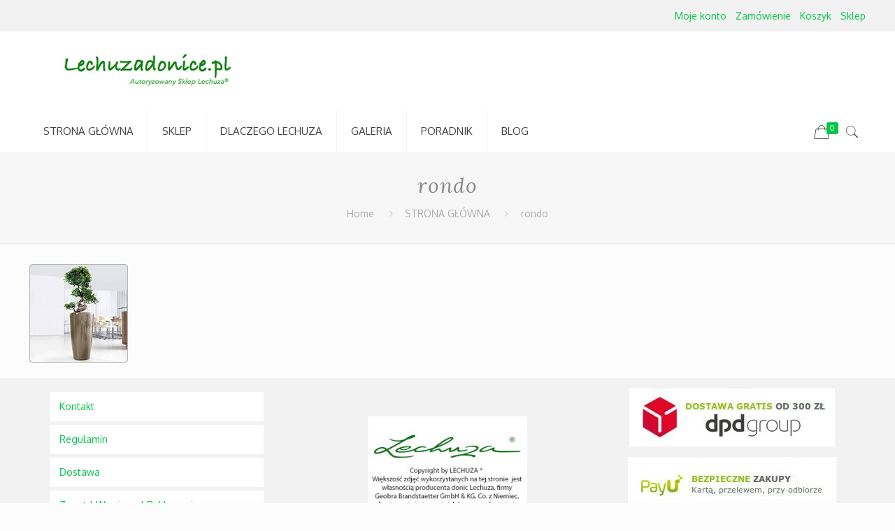

--- FILE ---
content_type: text/html; charset=UTF-8
request_url: https://lechuzadonice.pl/strona-glowna/rondo/
body_size: 13525
content:
<!DOCTYPE html><html class="no-js" lang="pl-PL" itemscope itemtype="https://schema.org/WebPage"><head><meta charset="UTF-8" /><meta name="viewport" content="width=device-width, initial-scale=1, maximum-scale=1" /><meta name="description" content="Donice zewnętrzne, donice do biura" />  <script defer src="https://www.googletagmanager.com/gtag/js?id=UA-37447000-3"></script> <script defer src="[data-uri]"></script> <link rel="shortcut icon" href="https://lechuzadonice.pl/wp-content/uploads/2018/06/cropped-favicon1-1.png" />  <script defer id="mfn-dnmc-config-js" src="[data-uri]"></script> <meta name='robots' content='index, follow, max-image-preview:large, max-snippet:-1, max-video-preview:-1' /><title>rondo - Donice Lechuza</title><link rel="canonical" href="https://lechuzadonice.pl/strona-glowna/rondo/" /><meta property="og:locale" content="pl_PL" /><meta property="og:type" content="article" /><meta property="og:title" content="rondo - Donice Lechuza" /><meta property="og:url" content="https://lechuzadonice.pl/strona-glowna/rondo/" /><meta property="og:site_name" content="Donice Lechuza" /><meta property="og:image" content="https://lechuzadonice.pl/strona-glowna/rondo" /><meta property="og:image:width" content="141" /><meta property="og:image:height" content="141" /><meta property="og:image:type" content="image/jpeg" /><meta name="twitter:card" content="summary_large_image" /> <script type="application/ld+json" class="yoast-schema-graph">{"@context":"https://schema.org","@graph":[{"@type":"WebPage","@id":"https://lechuzadonice.pl/strona-glowna/rondo/","url":"https://lechuzadonice.pl/strona-glowna/rondo/","name":"rondo - Donice Lechuza","isPartOf":{"@id":"https://lechuzadonice.pl/#website"},"primaryImageOfPage":{"@id":"https://lechuzadonice.pl/strona-glowna/rondo/#primaryimage"},"image":{"@id":"https://lechuzadonice.pl/strona-glowna/rondo/#primaryimage"},"thumbnailUrl":"https://lechuzadonice.pl/wp-content/uploads/2017/05/rondo.jpg","datePublished":"2017-06-08T09:11:04+00:00","breadcrumb":{"@id":"https://lechuzadonice.pl/strona-glowna/rondo/#breadcrumb"},"inLanguage":"pl-PL","potentialAction":[{"@type":"ReadAction","target":["https://lechuzadonice.pl/strona-glowna/rondo/"]}]},{"@type":"ImageObject","inLanguage":"pl-PL","@id":"https://lechuzadonice.pl/strona-glowna/rondo/#primaryimage","url":"https://lechuzadonice.pl/wp-content/uploads/2017/05/rondo.jpg","contentUrl":"https://lechuzadonice.pl/wp-content/uploads/2017/05/rondo.jpg","width":141,"height":141},{"@type":"BreadcrumbList","@id":"https://lechuzadonice.pl/strona-glowna/rondo/#breadcrumb","itemListElement":[{"@type":"ListItem","position":1,"name":"Strona główna","item":"https://lechuzadonice.pl/"},{"@type":"ListItem","position":2,"name":"STRONA GŁÓWNA","item":"https://lechuzadonice.pl/"},{"@type":"ListItem","position":3,"name":"rondo"}]},{"@type":"WebSite","@id":"https://lechuzadonice.pl/#website","url":"https://lechuzadonice.pl/","name":"Donice Lechuza","description":"Donice zewnÄ?trzne, donice do biura","potentialAction":[{"@type":"SearchAction","target":{"@type":"EntryPoint","urlTemplate":"https://lechuzadonice.pl/?s={search_term_string}"},"query-input":{"@type":"PropertyValueSpecification","valueRequired":true,"valueName":"search_term_string"}}],"inLanguage":"pl-PL"}]}</script> <link rel='dns-prefetch' href='//fonts.googleapis.com' /><link rel="alternate" type="application/rss+xml" title="Donice Lechuza &raquo; Kanał z wpisami" href="https://lechuzadonice.pl/feed/" /><link rel="alternate" type="application/rss+xml" title="Donice Lechuza &raquo; Kanał z komentarzami" href="https://lechuzadonice.pl/comments/feed/" /><link rel="alternate" type="application/rss+xml" title="Donice Lechuza &raquo; rondo Kanał z komentarzami" href="https://lechuzadonice.pl/strona-glowna/rondo/feed/" /><link rel="alternate" title="oEmbed (JSON)" type="application/json+oembed" href="https://lechuzadonice.pl/wp-json/oembed/1.0/embed?url=https%3A%2F%2Flechuzadonice.pl%2Fstrona-glowna%2Frondo%2F" /><link rel="alternate" title="oEmbed (XML)" type="text/xml+oembed" href="https://lechuzadonice.pl/wp-json/oembed/1.0/embed?url=https%3A%2F%2Flechuzadonice.pl%2Fstrona-glowna%2Frondo%2F&#038;format=xml" /><style id='wp-img-auto-sizes-contain-inline-css' type='text/css'>img:is([sizes=auto i],[sizes^="auto," i]){contain-intrinsic-size:3000px 1500px}
/*# sourceURL=wp-img-auto-sizes-contain-inline-css */</style><style id='wp-emoji-styles-inline-css' type='text/css'>img.wp-smiley, img.emoji {
		display: inline !important;
		border: none !important;
		box-shadow: none !important;
		height: 1em !important;
		width: 1em !important;
		margin: 0 0.07em !important;
		vertical-align: -0.1em !important;
		background: none !important;
		padding: 0 !important;
	}
/*# sourceURL=wp-emoji-styles-inline-css */</style><style id='wp-block-library-inline-css' type='text/css'>:root{--wp-block-synced-color:#7a00df;--wp-block-synced-color--rgb:122,0,223;--wp-bound-block-color:var(--wp-block-synced-color);--wp-editor-canvas-background:#ddd;--wp-admin-theme-color:#007cba;--wp-admin-theme-color--rgb:0,124,186;--wp-admin-theme-color-darker-10:#006ba1;--wp-admin-theme-color-darker-10--rgb:0,107,160.5;--wp-admin-theme-color-darker-20:#005a87;--wp-admin-theme-color-darker-20--rgb:0,90,135;--wp-admin-border-width-focus:2px}@media (min-resolution:192dpi){:root{--wp-admin-border-width-focus:1.5px}}.wp-element-button{cursor:pointer}:root .has-very-light-gray-background-color{background-color:#eee}:root .has-very-dark-gray-background-color{background-color:#313131}:root .has-very-light-gray-color{color:#eee}:root .has-very-dark-gray-color{color:#313131}:root .has-vivid-green-cyan-to-vivid-cyan-blue-gradient-background{background:linear-gradient(135deg,#00d084,#0693e3)}:root .has-purple-crush-gradient-background{background:linear-gradient(135deg,#34e2e4,#4721fb 50%,#ab1dfe)}:root .has-hazy-dawn-gradient-background{background:linear-gradient(135deg,#faaca8,#dad0ec)}:root .has-subdued-olive-gradient-background{background:linear-gradient(135deg,#fafae1,#67a671)}:root .has-atomic-cream-gradient-background{background:linear-gradient(135deg,#fdd79a,#004a59)}:root .has-nightshade-gradient-background{background:linear-gradient(135deg,#330968,#31cdcf)}:root .has-midnight-gradient-background{background:linear-gradient(135deg,#020381,#2874fc)}:root{--wp--preset--font-size--normal:16px;--wp--preset--font-size--huge:42px}.has-regular-font-size{font-size:1em}.has-larger-font-size{font-size:2.625em}.has-normal-font-size{font-size:var(--wp--preset--font-size--normal)}.has-huge-font-size{font-size:var(--wp--preset--font-size--huge)}.has-text-align-center{text-align:center}.has-text-align-left{text-align:left}.has-text-align-right{text-align:right}.has-fit-text{white-space:nowrap!important}#end-resizable-editor-section{display:none}.aligncenter{clear:both}.items-justified-left{justify-content:flex-start}.items-justified-center{justify-content:center}.items-justified-right{justify-content:flex-end}.items-justified-space-between{justify-content:space-between}.screen-reader-text{border:0;clip-path:inset(50%);height:1px;margin:-1px;overflow:hidden;padding:0;position:absolute;width:1px;word-wrap:normal!important}.screen-reader-text:focus{background-color:#ddd;clip-path:none;color:#444;display:block;font-size:1em;height:auto;left:5px;line-height:normal;padding:15px 23px 14px;text-decoration:none;top:5px;width:auto;z-index:100000}html :where(.has-border-color){border-style:solid}html :where([style*=border-top-color]){border-top-style:solid}html :where([style*=border-right-color]){border-right-style:solid}html :where([style*=border-bottom-color]){border-bottom-style:solid}html :where([style*=border-left-color]){border-left-style:solid}html :where([style*=border-width]){border-style:solid}html :where([style*=border-top-width]){border-top-style:solid}html :where([style*=border-right-width]){border-right-style:solid}html :where([style*=border-bottom-width]){border-bottom-style:solid}html :where([style*=border-left-width]){border-left-style:solid}html :where(img[class*=wp-image-]){height:auto;max-width:100%}:where(figure){margin:0 0 1em}html :where(.is-position-sticky){--wp-admin--admin-bar--position-offset:var(--wp-admin--admin-bar--height,0px)}@media screen and (max-width:600px){html :where(.is-position-sticky){--wp-admin--admin-bar--position-offset:0px}}

/*# sourceURL=wp-block-library-inline-css */</style><link rel='stylesheet' id='wc-blocks-style-css' href='https://lechuzadonice.pl/wp-content/cache/autoptimize/css/autoptimize_single_e2d671c403c7e2bd09b3b298c748d0db.css?ver=wc-10.4.3' type='text/css' media='all' /><style id='global-styles-inline-css' type='text/css'>:root{--wp--preset--aspect-ratio--square: 1;--wp--preset--aspect-ratio--4-3: 4/3;--wp--preset--aspect-ratio--3-4: 3/4;--wp--preset--aspect-ratio--3-2: 3/2;--wp--preset--aspect-ratio--2-3: 2/3;--wp--preset--aspect-ratio--16-9: 16/9;--wp--preset--aspect-ratio--9-16: 9/16;--wp--preset--color--black: #000000;--wp--preset--color--cyan-bluish-gray: #abb8c3;--wp--preset--color--white: #ffffff;--wp--preset--color--pale-pink: #f78da7;--wp--preset--color--vivid-red: #cf2e2e;--wp--preset--color--luminous-vivid-orange: #ff6900;--wp--preset--color--luminous-vivid-amber: #fcb900;--wp--preset--color--light-green-cyan: #7bdcb5;--wp--preset--color--vivid-green-cyan: #00d084;--wp--preset--color--pale-cyan-blue: #8ed1fc;--wp--preset--color--vivid-cyan-blue: #0693e3;--wp--preset--color--vivid-purple: #9b51e0;--wp--preset--gradient--vivid-cyan-blue-to-vivid-purple: linear-gradient(135deg,rgb(6,147,227) 0%,rgb(155,81,224) 100%);--wp--preset--gradient--light-green-cyan-to-vivid-green-cyan: linear-gradient(135deg,rgb(122,220,180) 0%,rgb(0,208,130) 100%);--wp--preset--gradient--luminous-vivid-amber-to-luminous-vivid-orange: linear-gradient(135deg,rgb(252,185,0) 0%,rgb(255,105,0) 100%);--wp--preset--gradient--luminous-vivid-orange-to-vivid-red: linear-gradient(135deg,rgb(255,105,0) 0%,rgb(207,46,46) 100%);--wp--preset--gradient--very-light-gray-to-cyan-bluish-gray: linear-gradient(135deg,rgb(238,238,238) 0%,rgb(169,184,195) 100%);--wp--preset--gradient--cool-to-warm-spectrum: linear-gradient(135deg,rgb(74,234,220) 0%,rgb(151,120,209) 20%,rgb(207,42,186) 40%,rgb(238,44,130) 60%,rgb(251,105,98) 80%,rgb(254,248,76) 100%);--wp--preset--gradient--blush-light-purple: linear-gradient(135deg,rgb(255,206,236) 0%,rgb(152,150,240) 100%);--wp--preset--gradient--blush-bordeaux: linear-gradient(135deg,rgb(254,205,165) 0%,rgb(254,45,45) 50%,rgb(107,0,62) 100%);--wp--preset--gradient--luminous-dusk: linear-gradient(135deg,rgb(255,203,112) 0%,rgb(199,81,192) 50%,rgb(65,88,208) 100%);--wp--preset--gradient--pale-ocean: linear-gradient(135deg,rgb(255,245,203) 0%,rgb(182,227,212) 50%,rgb(51,167,181) 100%);--wp--preset--gradient--electric-grass: linear-gradient(135deg,rgb(202,248,128) 0%,rgb(113,206,126) 100%);--wp--preset--gradient--midnight: linear-gradient(135deg,rgb(2,3,129) 0%,rgb(40,116,252) 100%);--wp--preset--font-size--small: 13px;--wp--preset--font-size--medium: 20px;--wp--preset--font-size--large: 36px;--wp--preset--font-size--x-large: 42px;--wp--preset--spacing--20: 0.44rem;--wp--preset--spacing--30: 0.67rem;--wp--preset--spacing--40: 1rem;--wp--preset--spacing--50: 1.5rem;--wp--preset--spacing--60: 2.25rem;--wp--preset--spacing--70: 3.38rem;--wp--preset--spacing--80: 5.06rem;--wp--preset--shadow--natural: 6px 6px 9px rgba(0, 0, 0, 0.2);--wp--preset--shadow--deep: 12px 12px 50px rgba(0, 0, 0, 0.4);--wp--preset--shadow--sharp: 6px 6px 0px rgba(0, 0, 0, 0.2);--wp--preset--shadow--outlined: 6px 6px 0px -3px rgb(255, 255, 255), 6px 6px rgb(0, 0, 0);--wp--preset--shadow--crisp: 6px 6px 0px rgb(0, 0, 0);}:where(.is-layout-flex){gap: 0.5em;}:where(.is-layout-grid){gap: 0.5em;}body .is-layout-flex{display: flex;}.is-layout-flex{flex-wrap: wrap;align-items: center;}.is-layout-flex > :is(*, div){margin: 0;}body .is-layout-grid{display: grid;}.is-layout-grid > :is(*, div){margin: 0;}:where(.wp-block-columns.is-layout-flex){gap: 2em;}:where(.wp-block-columns.is-layout-grid){gap: 2em;}:where(.wp-block-post-template.is-layout-flex){gap: 1.25em;}:where(.wp-block-post-template.is-layout-grid){gap: 1.25em;}.has-black-color{color: var(--wp--preset--color--black) !important;}.has-cyan-bluish-gray-color{color: var(--wp--preset--color--cyan-bluish-gray) !important;}.has-white-color{color: var(--wp--preset--color--white) !important;}.has-pale-pink-color{color: var(--wp--preset--color--pale-pink) !important;}.has-vivid-red-color{color: var(--wp--preset--color--vivid-red) !important;}.has-luminous-vivid-orange-color{color: var(--wp--preset--color--luminous-vivid-orange) !important;}.has-luminous-vivid-amber-color{color: var(--wp--preset--color--luminous-vivid-amber) !important;}.has-light-green-cyan-color{color: var(--wp--preset--color--light-green-cyan) !important;}.has-vivid-green-cyan-color{color: var(--wp--preset--color--vivid-green-cyan) !important;}.has-pale-cyan-blue-color{color: var(--wp--preset--color--pale-cyan-blue) !important;}.has-vivid-cyan-blue-color{color: var(--wp--preset--color--vivid-cyan-blue) !important;}.has-vivid-purple-color{color: var(--wp--preset--color--vivid-purple) !important;}.has-black-background-color{background-color: var(--wp--preset--color--black) !important;}.has-cyan-bluish-gray-background-color{background-color: var(--wp--preset--color--cyan-bluish-gray) !important;}.has-white-background-color{background-color: var(--wp--preset--color--white) !important;}.has-pale-pink-background-color{background-color: var(--wp--preset--color--pale-pink) !important;}.has-vivid-red-background-color{background-color: var(--wp--preset--color--vivid-red) !important;}.has-luminous-vivid-orange-background-color{background-color: var(--wp--preset--color--luminous-vivid-orange) !important;}.has-luminous-vivid-amber-background-color{background-color: var(--wp--preset--color--luminous-vivid-amber) !important;}.has-light-green-cyan-background-color{background-color: var(--wp--preset--color--light-green-cyan) !important;}.has-vivid-green-cyan-background-color{background-color: var(--wp--preset--color--vivid-green-cyan) !important;}.has-pale-cyan-blue-background-color{background-color: var(--wp--preset--color--pale-cyan-blue) !important;}.has-vivid-cyan-blue-background-color{background-color: var(--wp--preset--color--vivid-cyan-blue) !important;}.has-vivid-purple-background-color{background-color: var(--wp--preset--color--vivid-purple) !important;}.has-black-border-color{border-color: var(--wp--preset--color--black) !important;}.has-cyan-bluish-gray-border-color{border-color: var(--wp--preset--color--cyan-bluish-gray) !important;}.has-white-border-color{border-color: var(--wp--preset--color--white) !important;}.has-pale-pink-border-color{border-color: var(--wp--preset--color--pale-pink) !important;}.has-vivid-red-border-color{border-color: var(--wp--preset--color--vivid-red) !important;}.has-luminous-vivid-orange-border-color{border-color: var(--wp--preset--color--luminous-vivid-orange) !important;}.has-luminous-vivid-amber-border-color{border-color: var(--wp--preset--color--luminous-vivid-amber) !important;}.has-light-green-cyan-border-color{border-color: var(--wp--preset--color--light-green-cyan) !important;}.has-vivid-green-cyan-border-color{border-color: var(--wp--preset--color--vivid-green-cyan) !important;}.has-pale-cyan-blue-border-color{border-color: var(--wp--preset--color--pale-cyan-blue) !important;}.has-vivid-cyan-blue-border-color{border-color: var(--wp--preset--color--vivid-cyan-blue) !important;}.has-vivid-purple-border-color{border-color: var(--wp--preset--color--vivid-purple) !important;}.has-vivid-cyan-blue-to-vivid-purple-gradient-background{background: var(--wp--preset--gradient--vivid-cyan-blue-to-vivid-purple) !important;}.has-light-green-cyan-to-vivid-green-cyan-gradient-background{background: var(--wp--preset--gradient--light-green-cyan-to-vivid-green-cyan) !important;}.has-luminous-vivid-amber-to-luminous-vivid-orange-gradient-background{background: var(--wp--preset--gradient--luminous-vivid-amber-to-luminous-vivid-orange) !important;}.has-luminous-vivid-orange-to-vivid-red-gradient-background{background: var(--wp--preset--gradient--luminous-vivid-orange-to-vivid-red) !important;}.has-very-light-gray-to-cyan-bluish-gray-gradient-background{background: var(--wp--preset--gradient--very-light-gray-to-cyan-bluish-gray) !important;}.has-cool-to-warm-spectrum-gradient-background{background: var(--wp--preset--gradient--cool-to-warm-spectrum) !important;}.has-blush-light-purple-gradient-background{background: var(--wp--preset--gradient--blush-light-purple) !important;}.has-blush-bordeaux-gradient-background{background: var(--wp--preset--gradient--blush-bordeaux) !important;}.has-luminous-dusk-gradient-background{background: var(--wp--preset--gradient--luminous-dusk) !important;}.has-pale-ocean-gradient-background{background: var(--wp--preset--gradient--pale-ocean) !important;}.has-electric-grass-gradient-background{background: var(--wp--preset--gradient--electric-grass) !important;}.has-midnight-gradient-background{background: var(--wp--preset--gradient--midnight) !important;}.has-small-font-size{font-size: var(--wp--preset--font-size--small) !important;}.has-medium-font-size{font-size: var(--wp--preset--font-size--medium) !important;}.has-large-font-size{font-size: var(--wp--preset--font-size--large) !important;}.has-x-large-font-size{font-size: var(--wp--preset--font-size--x-large) !important;}
/*# sourceURL=global-styles-inline-css */</style><style id='classic-theme-styles-inline-css' type='text/css'>/*! This file is auto-generated */
.wp-block-button__link{color:#fff;background-color:#32373c;border-radius:9999px;box-shadow:none;text-decoration:none;padding:calc(.667em + 2px) calc(1.333em + 2px);font-size:1.125em}.wp-block-file__button{background:#32373c;color:#fff;text-decoration:none}
/*# sourceURL=/wp-includes/css/classic-themes.min.css */</style><link rel='stylesheet' id='contact-form-7-css' href='https://lechuzadonice.pl/wp-content/cache/autoptimize/css/autoptimize_single_64ac31699f5326cb3c76122498b76f66.css?ver=6.1.4' type='text/css' media='all' /><link rel='stylesheet' id='wcva-shop-frontend-css' href='https://lechuzadonice.pl/wp-content/cache/autoptimize/css/autoptimize_single_ba772a641ebe03dc224ae5fce69aba7c.css?ver=6.9' type='text/css' media='all' /><link rel='stylesheet' id='woocommerce-layout-css' href='https://lechuzadonice.pl/wp-content/cache/autoptimize/css/autoptimize_single_e98f5279cacaef826050eb2595082e77.css?ver=10.4.3' type='text/css' media='all' /><link rel='stylesheet' id='woocommerce-smallscreen-css' href='https://lechuzadonice.pl/wp-content/cache/autoptimize/css/autoptimize_single_59d266c0ea580aae1113acb3761f7ad5.css?ver=10.4.3' type='text/css' media='only screen and (max-width: 768px)' /><link rel='stylesheet' id='woocommerce-general-css' href='https://lechuzadonice.pl/wp-content/cache/autoptimize/css/autoptimize_single_0a5cfa15a1c3bce6319a071a84e71e83.css?ver=10.4.3' type='text/css' media='all' /><style id='woocommerce-inline-inline-css' type='text/css'>.woocommerce form .form-row .required { visibility: visible; }
/*# sourceURL=woocommerce-inline-inline-css */</style><link rel='stylesheet' id='mfn-base-css' href='https://lechuzadonice.pl/wp-content/cache/autoptimize/css/autoptimize_single_c59e77a780f94d3ec5bed7aec95643ae.css?ver=17.8.5' type='text/css' media='all' /><link rel='stylesheet' id='mfn-layout-css' href='https://lechuzadonice.pl/wp-content/cache/autoptimize/css/autoptimize_single_0d48cf1fc47fbb793270f8f6e890fd08.css?ver=17.8.5' type='text/css' media='all' /><link rel='stylesheet' id='mfn-shortcodes-css' href='https://lechuzadonice.pl/wp-content/cache/autoptimize/css/autoptimize_single_94f267acc82d1773e33cfeb3e3ee6bb9.css?ver=17.8.5' type='text/css' media='all' /><link rel='stylesheet' id='mfn-animations-css' href='https://lechuzadonice.pl/wp-content/themes/betheme/assets/animations/animations.min.css?ver=17.8.5' type='text/css' media='all' /><link rel='stylesheet' id='mfn-jquery-ui-css' href='https://lechuzadonice.pl/wp-content/cache/autoptimize/css/autoptimize_single_cf7eacbc2bc887b146299b70f4a21568.css?ver=17.8.5' type='text/css' media='all' /><link rel='stylesheet' id='mfn-jplayer-css' href='https://lechuzadonice.pl/wp-content/cache/autoptimize/css/autoptimize_single_40444221b85ab406277bf3ca7499cea2.css?ver=17.8.5' type='text/css' media='all' /><link rel='stylesheet' id='mfn-responsive-css' href='https://lechuzadonice.pl/wp-content/cache/autoptimize/css/autoptimize_single_db3dd5b9298d2072df2ac891331a2a50.css?ver=17.8.5' type='text/css' media='all' /><link rel='stylesheet' id='mfn-style-static-css' href='https://lechuzadonice.pl/wp-content/cache/autoptimize/css/autoptimize_single_238889753222accb6c61bbcdce504998.css?ver=17.8.5' type='text/css' media='all' /><link rel='stylesheet' id='Oxygen-css' href='https://fonts.googleapis.com/css?family=Oxygen%3A1%2C300%2C400%2C400italic%2C500%2C700%2C700italic&#038;ver=6.9' type='text/css' media='all' /><link rel='stylesheet' id='Lora-css' href='https://fonts.googleapis.com/css?family=Lora%3A1%2C300%2C400%2C400italic%2C500%2C700%2C700italic&#038;ver=6.9' type='text/css' media='all' /><link rel='stylesheet' id='Roboto-css' href='https://fonts.googleapis.com/css?family=Roboto%3A1%2C300%2C400%2C400italic%2C500%2C700%2C700italic&#038;ver=6.9' type='text/css' media='all' /><link rel='stylesheet' id='payu-gateway-css' href='https://lechuzadonice.pl/wp-content/cache/autoptimize/css/autoptimize_single_38ffc4b8269f74858692729bb44cce81.css?ver=2.9.0' type='text/css' media='all' /><link rel='stylesheet' id='mfn-woo-css' href='https://lechuzadonice.pl/wp-content/cache/autoptimize/css/autoptimize_single_64f1165476d34481c72c5642ce13ca04.css?ver=17.8.5' type='text/css' media='all' /><link rel='stylesheet' id='style-css' href='https://lechuzadonice.pl/wp-content/cache/autoptimize/css/autoptimize_single_dad4e5cdc33d9ecd9d713b6b3eb621eb.css?ver=17.8.5' type='text/css' media='all' /> <script type="text/javascript" src="https://lechuzadonice.pl/wp-includes/js/jquery/jquery.min.js?ver=3.7.1" id="jquery-core-js"></script> <script defer type="text/javascript" src="https://lechuzadonice.pl/wp-includes/js/jquery/jquery-migrate.min.js?ver=3.4.1" id="jquery-migrate-js"></script> <script defer type="text/javascript" src="https://lechuzadonice.pl/wp-content/cache/autoptimize/js/autoptimize_single_a9d69c4710e02b4e564662664033ae95.js?ver=6.9" id="wcva-shop-frontend-js"></script> <script type="text/javascript" src="https://lechuzadonice.pl/wp-content/plugins/woocommerce/assets/js/jquery-blockui/jquery.blockUI.min.js?ver=2.7.0-wc.10.4.3" id="wc-jquery-blockui-js" defer="defer" data-wp-strategy="defer"></script> <script defer id="wc-add-to-cart-js-extra" src="[data-uri]"></script> <script type="text/javascript" src="https://lechuzadonice.pl/wp-content/plugins/woocommerce/assets/js/frontend/add-to-cart.min.js?ver=10.4.3" id="wc-add-to-cart-js" defer="defer" data-wp-strategy="defer"></script> <script type="text/javascript" src="https://lechuzadonice.pl/wp-content/plugins/woocommerce/assets/js/js-cookie/js.cookie.min.js?ver=2.1.4-wc.10.4.3" id="wc-js-cookie-js" defer="defer" data-wp-strategy="defer"></script> <script defer id="woocommerce-js-extra" src="[data-uri]"></script> <script type="text/javascript" src="https://lechuzadonice.pl/wp-content/plugins/woocommerce/assets/js/frontend/woocommerce.min.js?ver=10.4.3" id="woocommerce-js" defer="defer" data-wp-strategy="defer"></script> <link rel="https://api.w.org/" href="https://lechuzadonice.pl/wp-json/" /><link rel="alternate" title="JSON" type="application/json" href="https://lechuzadonice.pl/wp-json/wp/v2/media/54" /><link rel="EditURI" type="application/rsd+xml" title="RSD" href="https://lechuzadonice.pl/xmlrpc.php?rsd" /><meta name="generator" content="WordPress 6.9" /><meta name="generator" content="WooCommerce 10.4.3" /><link rel='shortlink' href='https://lechuzadonice.pl/?p=54' /><link rel="shortcut icon" href="https://lechuzadonice.pl/wp-content/uploads/2018/06/cropped-favicon1-1.png"/><link rel="apple-touch-icon" href="https://lechuzadonice.pl/wp-content/uploads/2018/06/cropped-favicon1-1.png"/> <style id="mfn-dnmc-style-css"></style><style id="mfn-dnmc-theme-css">.header-stack #Action_bar {

background-color: #f2f2f2;

}
.widgets_wrapper {
padding: 0 !important;
background-color: #f2f2f2;
}

#widget_sp_image-5, #widget_sp_image-4 {
padding-bottom: 0 !important;
}

#menu-footer-menu {
  list-style-type: none;
  background: none;
}

#menu-footer-menu li {
margin-bottom: 5px;
background-color: white;
padding-left:10px;
width: 86%;
}
#widget_sp_image-2 img{
padding:40px 0;
}</style><!--[if lt IE 9]> <script id="mfn-html5" src="https://html5shiv.googlecode.com/svn/trunk/html5.js"></script> <![endif]--> <noscript><style>.woocommerce-product-gallery{ opacity: 1 !important; }</style></noscript></head><body class="attachment wp-singular attachment-template-default attachmentid-54 attachment-jpeg wp-theme-betheme wp-child-theme-betheme-child theme-betheme woocommerce-no-js  color-one style-default button-stroke layout-full-width header-stack header-magazine minimalist-header sticky-header sticky-tb-color ab-show subheader-both-center menu-link-color mobile-tb-center mobile-side-slide mobile-mini-mr-ll be-1785"><div id="Wrapper"><div id="Header_wrapper" ><header id="Header"><div id="Action_bar"><div class="container"><div class="column one"><ul class="contact_details"></ul><nav id="social-menu" class="menu-sub-menu-container"><ul id="menu-sub-menu" class="social-menu"><li id="menu-item-47" class="menu-item menu-item-type-post_type menu-item-object-page menu-item-47"><a href="https://lechuzadonice.pl/moje-konto/">Moje konto</a></li><li id="menu-item-48" class="menu-item menu-item-type-post_type menu-item-object-page menu-item-48"><a href="https://lechuzadonice.pl/zamowienie/">Zamówienie</a></li><li id="menu-item-49" class="menu-item menu-item-type-post_type menu-item-object-page menu-item-49"><a href="https://lechuzadonice.pl/koszyk/">Koszyk</a></li><li id="menu-item-50" class="menu-item menu-item-type-post_type menu-item-object-page menu-item-50"><a href="https://lechuzadonice.pl/sklep/">Sklep</a></li></ul></nav></div></div></div><div class="header_placeholder"></div><div id="Top_bar" class="loading"><div class="container"><div class="column one"><div class="top_bar_left clearfix"><div class="logo"><a id="logo" href="https://lechuzadonice.pl" title="Donice Lechuza" data-height="60" data-padding="15"><img class="logo-main scale-with-grid" src="https://lechuzadonice.pl/wp-content/uploads/2018/03/lechuzadonice_logo_1.jpeg" data-retina="" data-height="83" alt="lechuzadonice_logo_1" /><img class="logo-sticky scale-with-grid" src="https://lechuzadonice.pl/wp-content/uploads/2018/03/lechuzadonice_logo_1.jpeg" data-retina="" data-height="83" alt="lechuzadonice_logo_1" /><img class="logo-mobile scale-with-grid" src="https://lechuzadonice.pl/wp-content/uploads/2018/03/lechuzadonice_logo_1.jpeg" data-retina="" data-height="83" alt="lechuzadonice_logo_1" /><img class="logo-mobile-sticky scale-with-grid" src="https://lechuzadonice.pl/wp-content/uploads/2018/03/lechuzadonice_logo_1.jpeg" data-retina="" data-height="83" alt="lechuzadonice_logo_1" /></a></div><div class="menu_wrapper"><nav id="menu" class="menu-menu-glowne-container"><ul id="menu-menu-glowne" class="menu"><li id="menu-item-26" class="menu-item menu-item-type-post_type menu-item-object-page menu-item-home"><a href="https://lechuzadonice.pl/"><span>STRONA GŁÓWNA</span></a></li><li id="menu-item-2234" class="menu-item menu-item-type-post_type menu-item-object-page"><a href="https://lechuzadonice.pl/sklep/"><span>SKLEP</span></a></li><li id="menu-item-25" class="menu-item menu-item-type-post_type menu-item-object-page"><a href="https://lechuzadonice.pl/dlaczego-lechuza/"><span>DLACZEGO LECHUZA</span></a></li><li id="menu-item-22" class="menu-item menu-item-type-post_type menu-item-object-page"><a href="https://lechuzadonice.pl/galeria/"><span>GALERIA</span></a></li><li id="menu-item-21" class="menu-item menu-item-type-post_type menu-item-object-page"><a href="https://lechuzadonice.pl/poradnik/"><span>PORADNIK</span></a></li><li id="menu-item-2243" class="menu-item menu-item-type-post_type menu-item-object-page"><a href="https://lechuzadonice.pl/blog/"><span>BLOG</span></a></li></ul></nav><a class="responsive-menu-toggle " href="#"><i class="icon-menu-fine"></i></a></div><div class="secondary_menu_wrapper"></div><div class="banner_wrapper"></div><div class="search_wrapper"><form method="get" id="searchform" action="https://lechuzadonice.pl/"> <i class="icon_search icon-search-fine"></i> <a href="#" class="icon_close"><i class="icon-cancel-fine"></i></a> <input type="text" class="field" name="s" id="s" placeholder="Enter your search" /> <input type="submit" class="submit" value="" style="display:none;" /></form></div></div><div class="top_bar_right"><div class="top_bar_right_wrapper"><a id="header_cart" href="https://lechuzadonice.pl/koszyk/"><i class="icon-bag-fine"></i><span>0</span></a><a id="search_button" href="#"><i class="icon-search-fine"></i></a></div></div></div></div></div></header><div id="Subheader" style=""><div class="container"><div class="column one"><h1 class="title">rondo</h1><ul class="breadcrumbs no-link"><li><a href="https://lechuzadonice.pl">Home</a> <span><i class="icon-right-open"></i></span></li><li><a href="https://lechuzadonice.pl/">STRONA GŁÓWNA</a> <span><i class="icon-right-open"></i></span></li><li><a href="https://lechuzadonice.pl:443/strona-glowna/rondo/">rondo</a></li></ul></div></div></div></div><div id="Content"><div class="content_wrapper clearfix"><div class="sections_group"><div class="entry-content" itemprop="mainContentOfPage"><div class="section the_content no_content"><div class="section_wrapper"><div class="the_content_wrapper"><p class="attachment"><a href='https://lechuzadonice.pl/wp-content/uploads/2017/05/rondo.jpg'><img decoding="async" width="141" height="141" src="https://lechuzadonice.pl/wp-content/uploads/2017/05/rondo.jpg" class="attachment-medium size-medium" alt="" srcset="https://lechuzadonice.pl/wp-content/uploads/2017/05/rondo.jpg 141w, https://lechuzadonice.pl/wp-content/uploads/2017/05/rondo-50x50.jpg 50w, https://lechuzadonice.pl/wp-content/uploads/2017/05/rondo-75x75.jpg 75w, https://lechuzadonice.pl/wp-content/uploads/2017/05/rondo-85x85.jpg 85w, https://lechuzadonice.pl/wp-content/uploads/2017/05/rondo-80x80.jpg 80w" sizes="(max-width: 141px) 100vw, 141px" /></a></p></div></div></div><div class="section section-page-footer"><div class="section_wrapper clearfix"><div class="column one page-pager"></div></div></div></div></div></div></div><footer id="Footer" class="clearfix"><div class="widgets_wrapper" style="padding:70px 0;"><div class="container"><div class="column one-third"><aside id="nav_menu-3" class="widget widget_nav_menu"><div class="menu-footer-menu-container"><ul id="menu-footer-menu" class="menu"><li id="menu-item-93" class="menu-item menu-item-type-post_type menu-item-object-page menu-item-93"><a href="https://lechuzadonice.pl/kontakt/">Kontakt</a></li><li id="menu-item-96" class="menu-item menu-item-type-post_type menu-item-object-page menu-item-96"><a href="https://lechuzadonice.pl/regulamin/">Regulamin</a></li><li id="menu-item-91" class="menu-item menu-item-type-post_type menu-item-object-page menu-item-91"><a href="https://lechuzadonice.pl/dostawa-2/">Dostawa</a></li><li id="menu-item-7925" class="menu-item menu-item-type-post_type menu-item-object-page menu-item-7925"><a href="https://lechuzadonice.pl/dostawa/">Zwrot | Wymiana | Reklamacja</a></li><li id="menu-item-3110" class="menu-item menu-item-type-post_type menu-item-object-page menu-item-3110"><a href="https://lechuzadonice.pl/polityka-prywatnosci/">Polityka Prywatnosci</a></li></ul></div></aside></div><div class="column one-third"><aside id="widget_sp_image-2" class="widget widget_sp_image"><img width="228" height="164" class="attachment-full aligncenter" style="max-width: 100%;" srcset="https://lechuzadonice.pl/wp-content/uploads/2017/06/lechuza-copywrite.png 228w, https://lechuzadonice.pl/wp-content/uploads/2017/06/lechuza-copywrite-203x146.png 203w, https://lechuzadonice.pl/wp-content/uploads/2017/06/lechuza-copywrite-50x36.png 50w, https://lechuzadonice.pl/wp-content/uploads/2017/06/lechuza-copywrite-104x75.png 104w" sizes="(max-width: 228px) 100vw, 228px" src="https://lechuzadonice.pl/wp-content/uploads/2017/06/lechuza-copywrite.png" /></aside></div><div class="column one-third"><aside id="widget_sp_image-5" class="widget widget_sp_image"><img width="294" height="83" class="attachment-full aligncenter" style="max-width: 100%;" srcset="https://lechuzadonice.pl/wp-content/uploads/2017/09/info2-dpd.jpg 294w, https://lechuzadonice.pl/wp-content/uploads/2017/09/info2-dpd-260x73.jpg 260w, https://lechuzadonice.pl/wp-content/uploads/2017/09/info2-dpd-50x14.jpg 50w, https://lechuzadonice.pl/wp-content/uploads/2017/09/info2-dpd-150x42.jpg 150w" sizes="(max-width: 294px) 100vw, 294px" src="https://lechuzadonice.pl/wp-content/uploads/2017/09/info2-dpd.jpg" /></aside><aside id="widget_sp_image-4" class="widget widget_sp_image"><img width="298" height="83" class="attachment-full aligncenter" style="max-width: 100%;" srcset="https://lechuzadonice.pl/wp-content/uploads/2017/09/info3-payu.jpg 298w, https://lechuzadonice.pl/wp-content/uploads/2017/09/info3-payu-260x72.jpg 260w, https://lechuzadonice.pl/wp-content/uploads/2017/09/info3-payu-50x14.jpg 50w, https://lechuzadonice.pl/wp-content/uploads/2017/09/info3-payu-150x42.jpg 150w" sizes="(max-width: 298px) 100vw, 298px" src="https://lechuzadonice.pl/wp-content/uploads/2017/09/info3-payu.jpg" /></aside><aside id="widget_sp_image-3" class="widget widget_sp_image"><img width="293" height="83" class="attachment-full aligncenter" style="max-width: 100%;" srcset="https://lechuzadonice.pl/wp-content/uploads/2017/06/info.jpg 293w, https://lechuzadonice.pl/wp-content/uploads/2017/06/info-260x74.jpg 260w, https://lechuzadonice.pl/wp-content/uploads/2017/06/info-50x14.jpg 50w, https://lechuzadonice.pl/wp-content/uploads/2017/06/info-150x42.jpg 150w" sizes="(max-width: 293px) 100vw, 293px" src="https://lechuzadonice.pl/wp-content/uploads/2017/06/info.jpg" /></aside></div></div></div><div class="footer_copy"><div class="container"><div class="column one"> <a id="back_to_top" class="button button_js" href=""><i class="icon-up-open-big"></i></a><div class="copyright"> © 2024 Lechuzadonice.pl All Rights Reserved. Designed by <a href="https://mapimedia.eu/">Mapimedia</a></div><ul class="social"><li class="facebook"><a target="_blank" href="https://www.facebook.com/lechuzadonice/" title="Facebook"><i class="icon-facebook"></i></a></li><li class="youtube"><a target="_blank" href="https://www.youtube.com/user/lechuza/" title="YouTube"><i class="icon-play"></i></a></li><li class="instagram"><a target="_blank" href="https://www.instagram.com/lechuzadonice/" title="Instagram"><i class="icon-instagram"></i></a></li></ul></div></div></div></footer></div><div id="Side_slide" class="right dark"><div class="close-wrapper"><a href="#" class="close"><i class="icon-cancel-fine"></i></a></div><div class="extras"><div class="extras-wrapper"><a class="icon cart" id="slide-cart" href="https://lechuzadonice.pl/koszyk/"><i class="icon-bag-fine"></i><span>0</span></a><a class="icon search" href="#"><i class="icon-search-fine"></i></a></div></div><div class="search-wrapper"><form id="side-form" method="get" action="https://lechuzadonice.pl/"><input type="text" class="field" name="s" id="s" placeholder="Enter your search" /><input type="submit" class="submit" value="" style="display:none;" /><a class="submit" href="#"><i class="icon-search-fine"></i></a></form></div><div class="lang-wrapper"></div><div class="menu_wrapper"></div><ul class="social"><li class="facebook"><a target="_blank" href="https://www.facebook.com/lechuzadonice/" title="Facebook"><i class="icon-facebook"></i></a></li><li class="youtube"><a target="_blank" href="https://www.youtube.com/user/lechuza/" title="YouTube"><i class="icon-play"></i></a></li><li class="instagram"><a target="_blank" href="https://www.instagram.com/lechuzadonice/" title="Instagram"><i class="icon-instagram"></i></a></li></ul></div><div id="body_overlay"></div>  <script type="speculationrules">{"prefetch":[{"source":"document","where":{"and":[{"href_matches":"/*"},{"not":{"href_matches":["/wp-*.php","/wp-admin/*","/wp-content/uploads/*","/wp-content/*","/wp-content/plugins/*","/wp-content/themes/betheme-child/*","/wp-content/themes/betheme/*","/*\\?(.+)"]}},{"not":{"selector_matches":"a[rel~=\"nofollow\"]"}},{"not":{"selector_matches":".no-prefetch, .no-prefetch a"}}]},"eagerness":"conservative"}]}</script> <script defer src="[data-uri]"></script> <script type="text/javascript" src="https://lechuzadonice.pl/wp-includes/js/dist/hooks.min.js?ver=dd5603f07f9220ed27f1" id="wp-hooks-js"></script> <script type="text/javascript" src="https://lechuzadonice.pl/wp-includes/js/dist/i18n.min.js?ver=c26c3dc7bed366793375" id="wp-i18n-js"></script> <script defer id="wp-i18n-js-after" src="[data-uri]"></script> <script defer type="text/javascript" src="https://lechuzadonice.pl/wp-content/cache/autoptimize/js/autoptimize_single_96e7dc3f0e8559e4a3f3ca40b17ab9c3.js?ver=6.1.4" id="swv-js"></script> <script defer id="contact-form-7-js-translations" src="[data-uri]"></script> <script defer id="contact-form-7-js-before" src="[data-uri]"></script> <script defer type="text/javascript" src="https://lechuzadonice.pl/wp-content/cache/autoptimize/js/autoptimize_single_2912c657d0592cc532dff73d0d2ce7bb.js?ver=6.1.4" id="contact-form-7-js"></script> <script defer type="text/javascript" src="https://lechuzadonice.pl/wp-includes/js/jquery/ui/core.min.js?ver=1.13.3" id="jquery-ui-core-js"></script> <script defer type="text/javascript" src="https://lechuzadonice.pl/wp-includes/js/jquery/ui/mouse.min.js?ver=1.13.3" id="jquery-ui-mouse-js"></script> <script defer type="text/javascript" src="https://lechuzadonice.pl/wp-includes/js/jquery/ui/sortable.min.js?ver=1.13.3" id="jquery-ui-sortable-js"></script> <script defer type="text/javascript" src="https://lechuzadonice.pl/wp-includes/js/jquery/ui/tabs.min.js?ver=1.13.3" id="jquery-ui-tabs-js"></script> <script defer type="text/javascript" src="https://lechuzadonice.pl/wp-includes/js/jquery/ui/accordion.min.js?ver=1.13.3" id="jquery-ui-accordion-js"></script> <script defer type="text/javascript" src="https://lechuzadonice.pl/wp-content/cache/autoptimize/js/autoptimize_single_436788b818125f41a42025dcad40fee1.js?ver=17.8.5" id="jquery-plugins-js"></script> <script defer type="text/javascript" src="https://lechuzadonice.pl/wp-content/cache/autoptimize/js/autoptimize_single_e4d4cffb64803083612228d0e7a423e9.js?ver=17.8.5" id="jquery-mfn-menu-js"></script> <script defer type="text/javascript" src="https://lechuzadonice.pl/wp-content/themes/betheme/assets/animations/animations.min.js?ver=17.8.5" id="jquery-animations-js"></script> <script defer type="text/javascript" src="https://lechuzadonice.pl/wp-content/themes/betheme/assets/jplayer/jplayer.min.js?ver=17.8.5" id="jquery-jplayer-js"></script> <script defer type="text/javascript" src="https://lechuzadonice.pl/wp-content/cache/autoptimize/js/autoptimize_single_af31b2d759ddae795f623b8ff403c3ef.js?ver=17.8.5" id="jquery-mfn-parallax-js"></script> <script defer type="text/javascript" src="https://lechuzadonice.pl/wp-content/cache/autoptimize/js/autoptimize_single_35b06f5519f6e60b6b727e24daf95155.js?ver=17.8.5" id="jquery-smoothscroll-js"></script> <script defer type="text/javascript" src="https://lechuzadonice.pl/wp-content/cache/autoptimize/js/autoptimize_single_7244284755857005296bf5f4df3e5a1c.js?ver=17.8.5" id="jquery-scripts-js"></script> <script defer type="text/javascript" src="https://lechuzadonice.pl/wp-includes/js/comment-reply.min.js?ver=6.9" id="comment-reply-js" data-wp-strategy="async" fetchpriority="low"></script> <script defer type="text/javascript" src="https://lechuzadonice.pl/wp-content/cache/autoptimize/js/autoptimize_single_2a08425a6e0d450cfaa5f354e59c10d4.js?ver=2.9.0" id="payu-gateway-js"></script> <script defer type="text/javascript" src="https://lechuzadonice.pl/wp-content/plugins/woocommerce/assets/js/sourcebuster/sourcebuster.min.js?ver=10.4.3" id="sourcebuster-js-js"></script> <script defer id="wc-order-attribution-js-extra" src="[data-uri]"></script> <script defer type="text/javascript" src="https://lechuzadonice.pl/wp-content/plugins/woocommerce/assets/js/frontend/order-attribution.min.js?ver=10.4.3" id="wc-order-attribution-js"></script> <script id="wp-emoji-settings" type="application/json">{"baseUrl":"https://s.w.org/images/core/emoji/17.0.2/72x72/","ext":".png","svgUrl":"https://s.w.org/images/core/emoji/17.0.2/svg/","svgExt":".svg","source":{"concatemoji":"https://lechuzadonice.pl/wp-includes/js/wp-emoji-release.min.js?ver=6.9"}}</script> <script type="module">/*! This file is auto-generated */
const a=JSON.parse(document.getElementById("wp-emoji-settings").textContent),o=(window._wpemojiSettings=a,"wpEmojiSettingsSupports"),s=["flag","emoji"];function i(e){try{var t={supportTests:e,timestamp:(new Date).valueOf()};sessionStorage.setItem(o,JSON.stringify(t))}catch(e){}}function c(e,t,n){e.clearRect(0,0,e.canvas.width,e.canvas.height),e.fillText(t,0,0);t=new Uint32Array(e.getImageData(0,0,e.canvas.width,e.canvas.height).data);e.clearRect(0,0,e.canvas.width,e.canvas.height),e.fillText(n,0,0);const a=new Uint32Array(e.getImageData(0,0,e.canvas.width,e.canvas.height).data);return t.every((e,t)=>e===a[t])}function p(e,t){e.clearRect(0,0,e.canvas.width,e.canvas.height),e.fillText(t,0,0);var n=e.getImageData(16,16,1,1);for(let e=0;e<n.data.length;e++)if(0!==n.data[e])return!1;return!0}function u(e,t,n,a){switch(t){case"flag":return n(e,"\ud83c\udff3\ufe0f\u200d\u26a7\ufe0f","\ud83c\udff3\ufe0f\u200b\u26a7\ufe0f")?!1:!n(e,"\ud83c\udde8\ud83c\uddf6","\ud83c\udde8\u200b\ud83c\uddf6")&&!n(e,"\ud83c\udff4\udb40\udc67\udb40\udc62\udb40\udc65\udb40\udc6e\udb40\udc67\udb40\udc7f","\ud83c\udff4\u200b\udb40\udc67\u200b\udb40\udc62\u200b\udb40\udc65\u200b\udb40\udc6e\u200b\udb40\udc67\u200b\udb40\udc7f");case"emoji":return!a(e,"\ud83e\u1fac8")}return!1}function f(e,t,n,a){let r;const o=(r="undefined"!=typeof WorkerGlobalScope&&self instanceof WorkerGlobalScope?new OffscreenCanvas(300,150):document.createElement("canvas")).getContext("2d",{willReadFrequently:!0}),s=(o.textBaseline="top",o.font="600 32px Arial",{});return e.forEach(e=>{s[e]=t(o,e,n,a)}),s}function r(e){var t=document.createElement("script");t.src=e,t.defer=!0,document.head.appendChild(t)}a.supports={everything:!0,everythingExceptFlag:!0},new Promise(t=>{let n=function(){try{var e=JSON.parse(sessionStorage.getItem(o));if("object"==typeof e&&"number"==typeof e.timestamp&&(new Date).valueOf()<e.timestamp+604800&&"object"==typeof e.supportTests)return e.supportTests}catch(e){}return null}();if(!n){if("undefined"!=typeof Worker&&"undefined"!=typeof OffscreenCanvas&&"undefined"!=typeof URL&&URL.createObjectURL&&"undefined"!=typeof Blob)try{var e="postMessage("+f.toString()+"("+[JSON.stringify(s),u.toString(),c.toString(),p.toString()].join(",")+"));",a=new Blob([e],{type:"text/javascript"});const r=new Worker(URL.createObjectURL(a),{name:"wpTestEmojiSupports"});return void(r.onmessage=e=>{i(n=e.data),r.terminate(),t(n)})}catch(e){}i(n=f(s,u,c,p))}t(n)}).then(e=>{for(const n in e)a.supports[n]=e[n],a.supports.everything=a.supports.everything&&a.supports[n],"flag"!==n&&(a.supports.everythingExceptFlag=a.supports.everythingExceptFlag&&a.supports[n]);var t;a.supports.everythingExceptFlag=a.supports.everythingExceptFlag&&!a.supports.flag,a.supports.everything||((t=a.source||{}).concatemoji?r(t.concatemoji):t.wpemoji&&t.twemoji&&(r(t.twemoji),r(t.wpemoji)))});
//# sourceURL=https://lechuzadonice.pl/wp-includes/js/wp-emoji-loader.min.js</script>  <script defer id="mfn-dnmc-custom-js" src="[data-uri]"></script> </body></html>

--- FILE ---
content_type: text/css
request_url: https://lechuzadonice.pl/wp-content/cache/autoptimize/css/autoptimize_single_ba772a641ebe03dc224ae5fce69aba7c.css?ver=6.9
body_size: 349
content:
div.shopswatchinput a{display:inline-block !important}div.wcvashopswatchlabel{margin-right:5px;cursor:pointer;background-size:contain;background-repeat:no-repeat;display:inline-block !important;-webkit-transition:all .1s ease-in;-moz-transition:all .1s ease-in;transition:all .1s ease-in;border:solid 2px #fff;outline:solid 1px #9c9999;outline-style:dotted;line-height:1.0000}.wcva_filter_widget{float:left}div.wcva_shop_textblock{text-align:center;background:#eee;width:auto;padding:3px 6px;border-radius:3px;color:#000}div.wcva_filter_textblock{text-align:center;background:#eee;width:auto;border-radius:3px;margin-left:2px;color:#000}div.wcvaround{border-radius:50%;-webkit-border-radius:50%;-moz-border-radius:50%;outline:solid 0 #9c9999}div.selectedswatch{opacity:.9}div.selectedswatch.wcvasquare{cursor:pointer;background-size:contain;background-repeat:no-repeat;display:inline-block;-webkit-transition:all .1s ease-in;-moz-transition:all .1s ease-in;transition:all .1s ease-in;border:solid 2px #fff;outline:solid 2px #000;line-height:1.0000}.wcvaswatchinput div.wcva-selected-filter.wcvasquare{cursor:pointer;background-size:contain;background-repeat:no-repeat;display:inline-block;-webkit-transition:all .1s ease-in;-moz-transition:all .1s ease-in;transition:all .1s ease-in;border:solid 2px #fff;outline:solid 2px #000;line-height:1.0000}.wcvaswatchinput div.wcva-selected-filter.wcvaround{cursor:pointer;background-size:contain;background-repeat:no-repeat;display:inline-block;-webkit-transition:all .1s ease-in;-moz-transition:all .1s ease-in;transition:all .1s ease-in;box-shadow:0px 0px 0px 2px #fff inset;border:solid 2px #000 !important;line-height:1.0000}.wcva_filter_widget div.wcvashopswatchlabel{margin-right:10px;margin-top:5px;margin-bottom:5px}div.selectedswatch.wcvaround{cursor:pointer;background-size:contain;background-repeat:no-repeat;display:inline-block;-webkit-transition:all .1s ease-in;-moz-transition:all .1s ease-in;transition:all .1s ease-in;box-shadow:0px 0px 0px 2px #fff inset;border:solid 1px #000;line-height:1.0000}.wcvaswatchinput div.wcva-selected-filter.wcvasquare:hover{border:solid 2px #fff !important;outline:solid 2px #000 !important}div.wcvashopswatchlabel.wcvasquare:hover{border:solid 2px #fff !important;outline:solid 1px #000 !important}div.wcvaround:hover{border:solid 1px #000;box-shadow:0px 0px 0px 2px #fff inset}.wcva_filter-widget-title{text-align:left}.single_variation_wrap div.woocommerce-variation{height:auto !important}